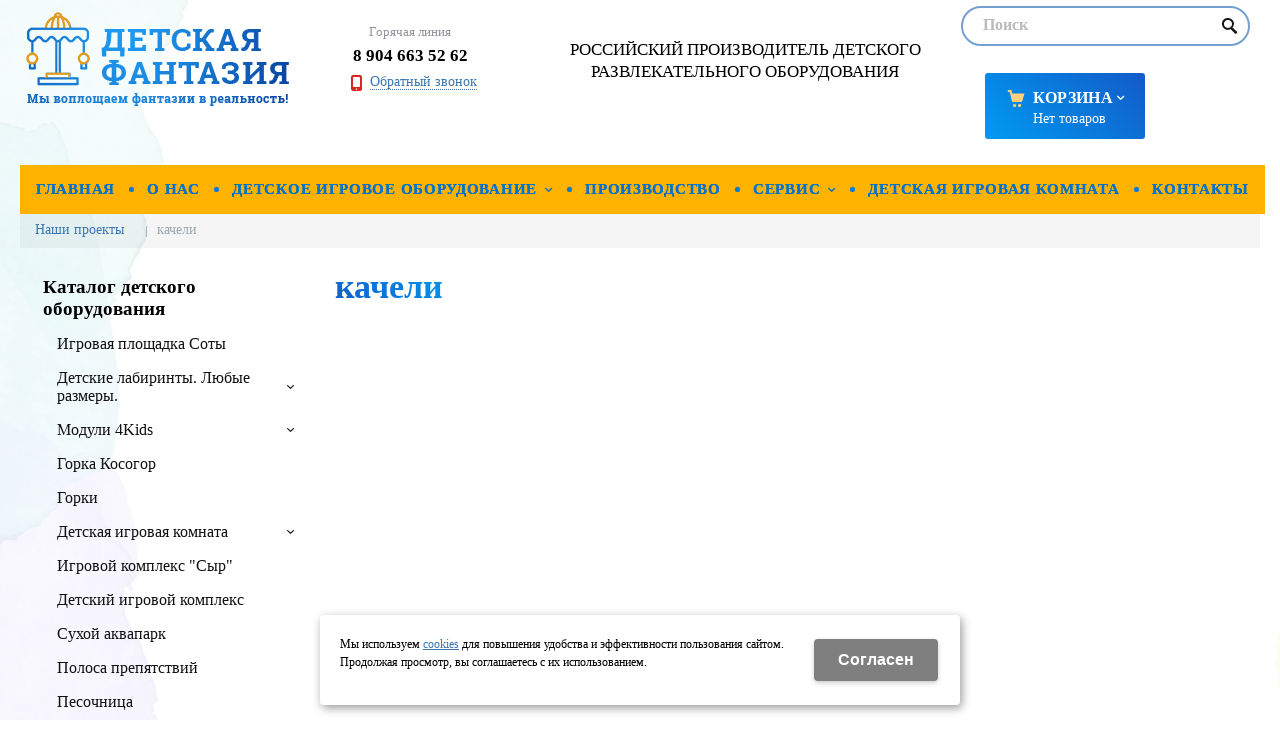

--- FILE ---
content_type: text/html; charset=utf-8
request_url: https://kidfan.ru/-oborudovanie/kacheli/
body_size: 12037
content:
<!-- ok cachItemParam --><!-- ok cachItemParam --><!-- ok cachItemParam --><!-- ok cachItemParam --><!-- ok cachItemParam --><!-- ok cachItemParam --><!DOCTYPE html>
<html lang="ru" prefix="og: http://ogp.me/ns#" class=''>

	<head>
		<meta charset="utf-8">
		<title>качели / Наши проекты / Детская фантазия Набережные Челны</title>
		
		
		
		<meta name="robots" content="index, follow" />
		<meta name="yandex" content="index,follow" />
		<meta name="googlebot" content="index,follow" />

		<meta name="description" content="" />
		<meta name="keywords" content="" />

		<meta property="og:locale" content="ru_RU">
		<meta property='og:type' content='website'>
		<meta property='og:url' content='https://kidfan.ru/-oborudovanie/kacheli/'>
		
		<meta property='og:title' content='качели'>
	
	<meta property='og:image' content='https://kidfan.ru/a/detfan/files/93046/91559/logo4.png'>
	<meta property='og:image:secure_url' content='https://kidfan.ru/a/detfan/files/93046/91559/logo4.png'>
		<meta name='viewport' content='width=device-width,initial-scale=1.0,maximum-scale=1.0,user-scalable=0'>		<link rel='icon' href='/favicon.ico' type='image/x-icon'>
		<link rel='shortcut icon' href='/favicon.ico' type='image/x-icon'>

				
		<script src="/js/jquery-2.1.4.min.js"></script>
		<script src="//cdn.jsdelivr.net/jquery.goodshare.js/3.2.5/goodshare.min.js" async></script>

		<meta name="yandex-verification" content="10651d380a4ed0e3" />
<meta name="yandex-verification" content="08002ca0e737fe85" />
<meta name="google-site-verification" content="Md7Jz3CZPApQYQZD2UAt40JATPjW2hqAk5J4QAlkGr8" />

<style>
@import "http://fonts.fontstorage.com/import/robotoslab.css";
@import "http://fonts.fontstorage.com/import/ptsans.css";
</style>

<script>
$(document).ready(function () {
  tel = $('.contactblock .i_tel').text();
  $('.contactblock .i_tel').text('');
  $('.contactblock .i_tel').append(`<a href="tel:${tel}">${tel}</a>`);
  tel = $('.contact_item .i_tel').text();
  $('.contact_item .i_tel').text('');
  $('.contact_item .i_tel').append(`<a href="tel:${tel}">${tel}</a>`);
})
</script>

<script src="//code-ya.jivosite.com/widget/g9UgSURYh5" async></script>


<script>
$(document).ready(function() {
  $('span.zadat_voprospr').click(function() {
    setTimeout(function() {
      $('form[data-metr="mail191"]').find('input[name="customf[item][value]"]').val($('h1').text());
    }, 2000);
  })
})
</script>
		
		
		
		<link href='/css/bannerslider.css' rel='Stylesheet' type='text/css'>		<LINK href='/css/grid1000.css' rel='Stylesheet' type='text/css'>
		<LINK href='/css/grid1200.css' media='screen and (min-width:1280px)' rel='Stylesheet' type='text/css'>		<link rel="stylesheet" href="/css/style.css?v=1755000511">
		<LINK href='/a/detfan/bc_custom.css?v=1695817361' rel='Stylesheet' type='text/css'>
		<LINK href='/css/mobile.css' media="screen and (max-width:780px)" rel='Stylesheet' type='text/css'>
		

		<meta name='theme-color' content='#58657e'><meta name='msapplication-TileColor' content='#58657e'>
			</head>

	

	<body   data-metrikaid='57038152' class='shema5  subdiv--oborudovanie subdiv-kacheli sitew1200  notauth  innerpage  st516 page102440 class2001 level2  pagelist nocity 2001'>

		<!--noindex-->
		<section id='mobpanel' class='mobyes mainmenubg'>
			<div class='panelwrap'>
				<a href='' title='Меню' id='mobmenu' class='butt mobaction noborder'><span></span></a>

				<div class='panelr '>
					<a href='' title='Поиск по каталогу' id='mobsearch' class='butt mobaction noborder'><span class='icons i_search'></span></a>					<a href='/cart/' title='Корзина' id='mobcart' class='butt mobaction noborder'><span class='icons i_cart1'></span></a>
				</div>
			</div>
			<div class='panelsearch mainmenubg none'>
				<form class="searchform" action="/search/" method="get">
					<input value="" type="text" name="find" placeholder="поиск по каталогу">
					<span class="btn-strt"><input type="submit" class="submit" value="Поиск"></span>
				</form>
			</div>
		</section>

		<section class='menu mainmenubg mobyes'></section>
		<!--/noindex-->
		<div id='site'>
			<div class='topfix'></div>
						<div id='main'>

				<div class='zone12'>

					
					<header id='header' data-zone='12' class='zone header_top container_12 cb'>
						<div class='yesmob topplashmob'></div>
						<section class='blocks  grid_3  start class2047 notitle h100 blk_nomarg_head blk_nomarg_cont blk_nomarg_cont_lr_b blk_nomarg_cont_lr_h block18107' data-prior='1' data-blockid='18107' id='block18107' data-width='3' data-sub='93010' data-cc='91525' ><article class='cb blk_body'><div class='blk_body_wrap'><div class=basictext>    <meta property='og:image' content='https://kidfan.ru/a/detfan/files/93046/91559/logo4.png' />    <div class="obj  obj531">
                <a  rel="nofollow" href='/' id='logo'><img src='/a/detfan/files/93046/91559/logo4.png' alt='Детская фантазия' /></a>
                    </div>
    
    
</div></div></article></section><!-- not cache 18107 --><section class='blocks  grid_2  notitle h100 msg5 blk_nomarg_head blk_nomarg_cont blk_nomarg_cont_lr_b blk_nomarg_cont_lr_h block18111' data-prior='2' data-blockid='18111' id='block18111' data-width='2' data-sub='93010' data-cc='91525' ><article class='cb blk_body'><div class='blk_body_wrap'><div class='cb tel_links obj'>

		<div class='tel_lnk_text'>Горячая линия</div>

		
			<div class='tel_lnk_phone'>
				<div class='tel_lp_item '><a href='tel:89046635262' id='link-tel-1' data-metr='headphone'> 8 904 663 52 62</a>
			</div>

			

		</div>

		
		<div class='tel_lnk_btn'>

			

			
				<div class='regper_link iconsCol icons i_call'>
					<a href='#nk-callme' id='link-callme' data-type='pop' data-metr='calltoplink' data-okno='callme' data-loads='/callme/?isNaked=1'>Обратный звонок</a>
				</div>
			

			

			

			
		</div>
		

	</div></div></article></section><!-- not cache 18111 --><section class='blocks  grid_4  end notitle h100 blk_nomarg_head blk_nomarg_cont blk_nomarg_cont_lr_b blk_nomarg_cont_lr_h block18108' data-prior='4' data-blockid='18108' id='block18108' data-width='4' data-sub='93010' data-cc='91525' ><article class='cb blk_body'><div class='blk_body_wrap'><div class='blockText basictext'><p style="text-align: center;"><span style="color:#000000;"><span style="font-size:17px;">РОССИЙСКИЙ ПРОИЗВОДИТЕЛЬ ДЕТСКОГО<br />
РАЗВЛЕКАТЕЛЬНОГО&nbsp;ОБОРУДОВАНИЯ</span></span></p></div></div></article></section><!-- not cache 18108 --><section class='blocks  grid_3  nomob class2001 nc2019 notitle blk_nomarg_cont_lr_b blk_nomarg_cont_lr_h block18998' data-prior='35' data-blockid='18998' id='block18998' data-width='3' data-sub='93010' data-cc='91525' ><article class='cb blk_body'><div class='blk_body_wrap'><div class="header_search test2">
  <form class='searchform ' action='/search/' method='get' >
  <input class='inp' value='' type=text name=find placeholder='Поиск'>
  <span class="btn-strt"><input type=submit class=submit  value='Поиск'></span>
  
    </form>
</div></div></article></section><!-- not cache 18998 --><section class='blocks  smallcart smallcart_type2 grid_2  end class2005 nc2006 notitle h100 blk_nomarg_head blk_nomarg_cont blk_nomarg_cont_lr_b blk_nomarg_cont_lr_h block18110' data-prior='37' data-blockid='18110' id='block18110' data-width='2' data-sub='93010' data-cc='91525' ><article class='cb blk_body'><div class='blk_body_wrap'><div class='basket_mini'>
			<div class='basket_mini_rel'>
                <div class='basket_mini_open '>
					<a href='/cart/' class='none minicartCount1'><span>0</span></a>
				    <a href='' class='basket_mini_a'>
						<span class='icons iconsCol i_cart1 basket_m_button'>Корзина</span>
						<span class='none minicartCount2'><span>0</span>
					</a>
				    <span class='basket_m_price'>Нет товаров</span>
                </div>
				<div class='basket_m_spisok' style='white-space:nowrap;'><div class='basket_m_spisok2'>
					Вы можете положить сюда<br>товары из <a href='/catalog/'>каталога</a>
				</div></div>
			</div>
		</div>
</div></article></section><!-- not cache 18110 -->					</header>
				</div>

				<div data-zone='7' class='zone zone7' id='zone7'><div class='container_12 cb'><section class='blocks  grid_100  mainmenu submenutype1 mainmenu start end notitle nomarg1 blk_nomarg_head blk_nomarg_cont blk_nomarg_cont_lr_b blk_nomarg_cont_lr_h block18114' data-prior='8' data-blockid='18114' id='block18114' data-width='100' data-sub='93010' data-cc='91525' ><article class='cb blk_body'><div class='blk_body_wrap'><nav class='header_bot elwidth100 menu-img-no'><ul class='header_menu'>
	
	<li class='sub93009 '>
	<a data-o='0' href='/'><span class='mn_sp_1'><span class='menu_img_top'></span><span>Главная</span></span></a>
	</li>
	
	<li class='sub93073 '>
	<a data-o='0' href='/o-nas/'><span class='mn_sp_1'><span class='menu_img_top'></span><span>О нас</span></span></a>
	</li>
	
	<li class='sub93035 menu-drop'><ul class='h_menu_sec'><li class='sub138888'><a data-o='0' href='/catalog/igrovaya-plocshadka-soty/'><span class='mn_sp_2'><span>Игровая площадка Соты</span></span></a></li> <li class='sub93050'><a data-o='0' href='/catalog/detskie-labirinty/'><span class='mn_sp_2'><span>Детские лабиринты. Любые размеры.</span></span></a></li> <li class='sub93052'><a data-o='0' href='/catalog/moduli-4Kids/'><span class='mn_sp_2'><span>Модули 4Kids</span></span></a></li> <li class='sub149520'><a data-o='0' href='/catalog/gorka-kosogor/'><span class='mn_sp_2'><span>Горка Косогор</span></span></a></li> <li class='sub145471'><a data-o='0' href='/catalog/gorki/'><span class='mn_sp_2'><span>Горки</span></span></a></li> <li class='sub97692'><a data-o='0' href='/catalog/detskaya-igrovaya-komnata/'><span class='mn_sp_2'><span>Детская игровая комната</span></span></a></li> <li class='sub142910'><a data-o='0' href='/catalog/igrovoj-kompleks-syr/'><span class='mn_sp_2'><span>Игровой комплекс &quotСыр&quot</span></span></a></li> <li class='sub139123'><a data-o='0' href='/catalog/detskij-igrovoj-kompleks/'><span class='mn_sp_2'><span>Детский игровой комплекс</span></span></a></li> <li class='sub108657'><a data-o='0' href='/catalog/suhoy-akvapark/'><span class='mn_sp_2'><span>Сухой аквапарк </span></span></a></li> <li class='sub101607'><a data-o='0' href='/catalog/polosa-prepyatstvij/'><span class='mn_sp_2'><span>Полоса препятствий</span></span></a></li> <li class='sub140962'><a data-o='0' href='/catalog/pesochnica/'><span class='mn_sp_2'><span>Песочница</span></span></a></li> <li class='sub141400'><a data-o='0' href='/catalog/tarzanka/'><span class='mn_sp_2'><span>Тарзанка</span></span></a></li> <li class='sub141399'><a data-o='0' href='/catalog/tyubing/'><span class='mn_sp_2'><span>Тюбинг</span></span></a></li> <li class='sub123437'><a data-o='0' href='/catalog/derevyannye-igrovye-kompleksy/'><span class='mn_sp_2'><span>Деревянные игровые комплексы</span></span></a></li> <li class='sub93085'><a data-o='0' href='/catalog/gorka-vulkan/'><span class='mn_sp_2'><span>Горка Вулкан </span></span></a></li> <li class='sub111462'><a data-o='0' href='/catalog/myagkij-pol/'><span class='mn_sp_2'><span>Мягкий пол  </span></span></a></li> <li class='sub93086'><a data-o='0' href='/catalog/maty/'><span class='mn_sp_2'><span>Маты </span></span></a></li> <li class='sub93057'><a data-o='0' href='/catalog/batuty/'><span class='mn_sp_2'><span>Батуты</span></span></a></li> <li class='sub93081'><a data-o='0' href='/catalog/porolonovaya-yama/'><span class='mn_sp_2'><span>Поролоновая яма</span></span></a></li> <li class='sub98401'><a data-o='0' href='/catalog/detskoe-oborudovanie/'><span class='mn_sp_2'><span>Детское оборудование</span></span></a></li> <li class='sub98410'><a data-o='0' href='/catalog/mebel-dlya-igrovoj/'><span class='mn_sp_2'><span>Мебель для игровых зон</span></span></a></li> <li class='sub111547'><a data-o='0' href='/catalog/mebel-dlya-detskih-kafe/'><span class='mn_sp_2'><span>Мебель для детских кафе</span></span></a></li> <li class='sub141028'><a data-o='0' href='/catalog/pod-klyuch/'><span class='mn_sp_2'><span>Под ключ</span></span></a></li> <li class='sub142941'><a data-o='0' href='/catalog/stil-eko/'><span class='mn_sp_2'><span>Стиль эко</span></span></a></li> <li class='sub142943'><a data-o='0' href='/catalog/pautinka/'><span class='mn_sp_2'><span>Паутинка</span></span></a></li> <li class='sub144161'><a data-o='0' href='/catalog/nindzya-park/'><span class='mn_sp_2'><span>Ниндзя парк</span></span></a></li> <li class='sub151354'><a data-o='0' href='/catalog/kacheli-interaktivnye/'><span class='mn_sp_2'><span>Качели интерактивные</span></span></a></li> </ul>
	<a data-o='0' href='/catalog/'><span class='mn_sp_1'><span class='menu_img_top'></span><span>Детское игровое оборудование</span></span></a>
	</li>
	
	<li class='sub93074 '>
	<a data-o='0' href='/proizvodstvo/'><span class='mn_sp_1'><span class='menu_img_top'></span><span>Производство</span></span></a>
	</li>
	
	<li class='sub93075 menu-drop'><ul class='h_menu_sec'><li class='sub111365'><a data-o='0' href='/servis/podarki/'><span class='mn_sp_2'><span>Подарки</span></span></a></li> <li class='sub96610'><a data-o='0' href='/servis/oformit-zakaz/'><span class='mn_sp_2'><span>Оформить заказ</span></span></a></li> <li class='sub96612'><a data-o='0' href='/servis/dostavka/'><span class='mn_sp_2'><span>Доставка</span></span></a></li> <li class='sub96613'><a data-o='0' href='/servis/garantiya/'><span class='mn_sp_2'><span>Гарантия</span></span></a></li> <li class='sub96614'><a data-o='0' href='/servis/dileram/'><span class='mn_sp_2'><span>Дилерам</span></span></a></li> </ul>
	<a data-o='0' href='/servis/'><span class='mn_sp_1'><span class='menu_img_top'></span><span>Сервис</span></span></a>
	</li>
	
	<li class='sub134268 '>
	<a data-o='0' href='/detskaya-igrovaya-komnata/'><span class='mn_sp_1'><span class='menu_img_top'></span><span>Детская игровая комната</span></span></a>
	</li>
	
	<li class='sub93027 '>
	<a data-o='0' href='/contacts/'><span class='mn_sp_1'><span class='menu_img_top'></span><span>Контакты</span></span></a>
	</li></ul></nav></div></article></section><!-- not cache 18114 --></div></div>				
				<section id='center'>
					<div class='centerwrap container_12'>


													<section class='line_info cb grid_12 start end nomob'>
																	<ul class='xleb' itemscope itemtype="http://schema.org/BreadcrumbList">
										<li class='xleb-item --/-oborudovanie/--'>
		<span itemscope='' itemprop='itemListElement' itemtype='http://schema.org/ListItem'>
			<span itemprop='name'>
				<a href='https://kidfan.ru/-oborudovanie/' itemprop = 'item'>Наши проекты<span class='xleb-close'></span></a>
			</span>
			<meta itemprop='position' content='1'>
		</span>
	</li><li class='xleb-item'>
		<span itemscope='' itemprop='itemListElement' itemtype='http://schema.org/ListItem'>
			<span><span itemprop='name'>качели</span></span>
			<link itemprop='item' href='https://kidfan.ru/-oborudovanie/kacheli/'>
			<meta itemprop='position' content='2'>
		</span>
	</li>									</ul>
																							</section>
						
						

						
						
													<section id='sidebar' data-zone='1' class='zone zone1 grid_3 start'>
																								<section class='blocks  grid_3  submenublock submenutype20 nomob start end blk_nomarg_head blk_nomarg_cont blk_nomarg_cont_lr_b blk_nomarg_cont_lr_h block18121' data-prior='12' data-blockid='18121' id='block18121' data-width='3' data-sub='93010' data-cc='91525' ><div class='blk_head'>							<div class='h2'><a href='/catalog/'>Каталог детского оборудования</a></div>							</div><article class='cb blk_body'><div class='blk_body_wrap'><ul class='menu-img-no menu-dashed-no menu-decoration menu_catalog'>
	
	<li class=' sub138888 '>
								<a data-o='0' href='/catalog/igrovaya-plocshadka-soty/'>
									<span class='menu_img'></span>
									<span class='menu_title'><span class='menu-tit'>Игровая площадка Соты</span><span class='menu-sub'></span></span>
									<span class='menu_arrow'></span>
								</a> </li> 
	
	<li class='menu_open sub93050 '>
								<a data-o='0' href='/catalog/detskie-labirinty/'>
									<span class='menu_img'></span>
									<span class='menu_title'><span class='menu-tit'>Детские лабиринты. Любые размеры.</span><span class='menu-sub'></span></span>
									<span class='menu_arrow'></span>
								</a><ul class='left_m_sec'>
	
	<li class='sub97676  '>
		<a data-o='0' href='/catalog/detskie-labirinty/detskie-labirinty-do-10-m2/'>
			<span class='menu_plus'></span>
			<span class='menu_title_sec'>Детские лабиринты до 10 м2<span class='menu-sub'></span></span>
		</a></li> 
	
	<li class='sub97677  '>
		<a data-o='0' href='/catalog/detskie-labirinty/detskie-labirinty-ot-10-do-20-m2/'>
			<span class='menu_plus'></span>
			<span class='menu_title_sec'>Детские лабиринты от 10 до 20 м2<span class='menu-sub'></span></span>
		</a></li> 
	
	<li class='sub97678  '>
		<a data-o='0' href='/catalog/detskie-labirinty/detskie-labirinty-bolee-20-m2/'>
			<span class='menu_plus'></span>
			<span class='menu_title_sec'>Детские лабиринты более 20 м2<span class='menu-sub'></span></span>
		</a></li> 
	
	<li class='sub98393  '>
		<a data-o='0' href='/catalog/detskie-labirinty/ulichnye-labirinty/'>
			<span class='menu_plus'></span>
			<span class='menu_title_sec'>Уличные лабиринты<span class='menu-sub'></span></span>
		</a></li> 
	
	<li class='sub98392 menu_open '>
		<a data-o='0' href='/catalog/detskie-labirinty/komplektuyucshie-k-labirintam/'>
			<span class='menu_plus'></span>
			<span class='menu_title_sec'>Комплектующие к лабиринтам<span class='menu-sub'></span></span>
		</a><ul class='left_m_th'><li class='sub145499'><a data-o='0' href='/catalog/detskie-labirinty/komplektuyucshie-k-labirintam/rukava/'>Купить виниловые рукава для лабиринта <span class='menu-sub'></span></a></li> <li class='sub107445'><a data-o='0' href='/catalog/detskie-labirinty/komplektuyucshie-k-labirintam/vhody/'>Входы, арки<span class='menu-sub'></span></a></li> <li class='sub107446'><a data-o='0' href='/catalog/detskie-labirinty/komplektuyucshie-k-labirintam/podvesy/'>Подвесы<span class='menu-sub'></span></a></li> <li class='sub107447'><a data-o='0' href='/catalog/detskie-labirinty/komplektuyucshie-k-labirintam/prepyatstviya/'>Препятствия напольные<span class='menu-sub'></span></a></li> <li class='sub107448'><a data-o='0' href='/catalog/detskie-labirinty/komplektuyucshie-k-labirintam/prepyatstviya-vertikalnye/'>Препятствия вертикальные<span class='menu-sub'></span></a></li> <li class='sub107449'><a data-o='0' href='/catalog/detskie-labirinty/komplektuyucshie-k-labirintam/poly/'>Полы<span class='menu-sub'></span></a></li> <li class='sub107450'><a data-o='0' href='/catalog/detskie-labirinty/komplektuyucshie-k-labirintam/podemy/'>Подъемы<span class='menu-sub'></span></a></li> <li class='sub107451'><a data-o='0' href='/catalog/detskie-labirinty/komplektuyucshie-k-labirintam/sportivnye-detali/'>Спортивные детали<span class='menu-sub'></span></a></li> <li class='sub107452'><a data-o='0' href='/catalog/detskie-labirinty/komplektuyucshie-k-labirintam/prepyatstviya-na-potolok/'>Препятствия на потолок<span class='menu-sub'></span></a></li> <li class='sub107453'><a data-o='0' href='/catalog/detskie-labirinty/komplektuyucshie-k-labirintam/elementy-suhogo-bassejna/'>Элементы для сухого бассейна<span class='menu-sub'></span></a></li> <li class='sub107454'><a data-o='0' href='/catalog/detskie-labirinty/komplektuyucshie-k-labirintam/elementy-porolonovoj-yamy/'>Элементы для поролоновой ямы<span class='menu-sub'></span></a></li> <li class='sub107455'><a data-o='0' href='/catalog/detskie-labirinty/komplektuyucshie-k-labirintam/elementy-dlya-batuta/'>Элементы для батута<span class='menu-sub'></span></a></li> <li class='sub107459'><a data-o='0' href='/catalog/detskie-labirinty/komplektuyucshie-k-labirintam/igrovye-detali/'>Мозаика<span class='menu-sub'></span></a></li> <li class='sub107460'><a data-o='0' href='/catalog/detskie-labirinty/komplektuyucshie-k-labirintam/dekorativnoe-oformlenie/'>Декоративное оформление<span class='menu-sub'></span></a></li> <li class='sub107462'><a data-o='0' href='/catalog/detskie-labirinty/komplektuyucshie-k-labirintam/odezhda-dlya-labirinta/'>&quotОдежда&quot для лабиринта<span class='menu-sub'></span></a></li> <li class='sub107465'><a data-o='0' href='/catalog/detskie-labirinty/komplektuyucshie-k-labirintam/gorki/'>Горки<span class='menu-sub'></span></a></li> </ul></li> </ul> </li> 
	
	<li class='menu_open sub93052 '>
								<a data-o='0' href='/catalog/moduli-4Kids/'>
									<span class='menu_img'></span>
									<span class='menu_title'><span class='menu-tit'>Модули 4Kids</span><span class='menu-sub'></span></span>
									<span class='menu_arrow'></span>
								</a><ul class='left_m_sec'>
	
	<li class='sub98394  '>
		<a data-o='0' href='/catalog/moduli-4Kids/karuseli/'>
			<span class='menu_plus'></span>
			<span class='menu_title_sec'>Карусели подвесные<span class='menu-sub'></span></span>
		</a></li> 
	
	<li class='sub98925  '>
		<a data-o='0' href='/catalog/moduli-4Kids/malye-karuseli/'>
			<span class='menu_plus'></span>
			<span class='menu_title_sec'>Малые карусели<span class='menu-sub'></span></span>
		</a></li> 
	
	<li class='sub107496  '>
		<a data-o='0' href='/catalog/moduli-4Kids/karuseli-pod-kupolom/'>
			<span class='menu_plus'></span>
			<span class='menu_title_sec'>Карусели под куполом<span class='menu-sub'></span></span>
		</a></li> 
	
	<li class='sub107900  '>
		<a data-o='0' href='/catalog/moduli-4Kids/karuseli-bashni/'>
			<span class='menu_plus'></span>
			<span class='menu_title_sec'>Карусели-башни<span class='menu-sub'></span></span>
		</a></li> 
	
	<li class='sub98398  '>
		<a data-o='0' href='/catalog/moduli-4Kids/kacheli/'>
			<span class='menu_plus'></span>
			<span class='menu_title_sec'>Качели<span class='menu-sub'></span></span>
		</a></li> 
	
	<li class='sub128586  '>
		<a data-o='0' href='/catalog/moduli-4Kids/chashi/'>
			<span class='menu_plus'></span>
			<span class='menu_title_sec'>Чаши<span class='menu-sub'></span></span>
		</a></li> 
	
	<li class='sub98396  '>
		<a data-o='0' href='/catalog/moduli-4Kids/baraban-koleso/'>
			<span class='menu_plus'></span>
			<span class='menu_title_sec'>Барабан-колесо<span class='menu-sub'></span></span>
		</a></li> 
	
	<li class='sub98395  '>
		<a data-o='0' href='/catalog/moduli-4Kids/vodyanye-batuty/'>
			<span class='menu_plus'></span>
			<span class='menu_title_sec'>Водяные батуты<span class='menu-sub'></span></span>
		</a></li> 
	
	<li class='sub98397  '>
		<a data-o='0' href='/catalog/moduli-4Kids/gorki/'>
			<span class='menu_plus'></span>
			<span class='menu_title_sec'>Горки <span class='menu-sub'></span></span>
		</a></li> 
	
	<li class='sub98400  '>
		<a data-o='0' href='/catalog/moduli-4Kids/komplektuyucshie-k-modulyam-4KIDS/'>
			<span class='menu_plus'></span>
			<span class='menu_title_sec'>Комплектующие к модулям 4KIDS<span class='menu-sub'></span></span>
		</a></li> 
	
	<li class='sub135403  '>
		<a data-o='0' href='/catalog/moduli-4Kids/4kids-zamok-vozdushnyj/'>
			<span class='menu_plus'></span>
			<span class='menu_title_sec'>Комната с шарами<span class='menu-sub'></span></span>
		</a></li> 
	
	<li class='sub142704  '>
		<a data-o='0' href='/catalog/moduli-4Kids/lazy/'>
			<span class='menu_plus'></span>
			<span class='menu_title_sec'>Лазы<span class='menu-sub'></span></span>
		</a></li> </ul> </li> 
	
	<li class=' sub149520 '>
								<a data-o='0' href='/catalog/gorka-kosogor/'>
									<span class='menu_img'><img src='/a/detfan/files/149520/subimg149520.gif' alt=''></span>
									<span class='menu_title'><span class='menu-tit'>Горка Косогор</span><span class='menu-sub'></span></span>
									<span class='menu_arrow'></span>
								</a> </li> 
	
	<li class=' sub145471 '>
								<a data-o='0' href='/catalog/gorki/'>
									<span class='menu_img'></span>
									<span class='menu_title'><span class='menu-tit'>Горки</span><span class='menu-sub'></span></span>
									<span class='menu_arrow'></span>
								</a> </li> 
	
	<li class='menu_open sub97692 '>
								<a data-o='0' href='/catalog/detskaya-igrovaya-komnata/'>
									<span class='menu_img'></span>
									<span class='menu_title'><span class='menu-tit'>Детская игровая комната</span><span class='menu-sub'></span></span>
									<span class='menu_arrow'></span>
								</a><ul class='left_m_sec'>
	
	<li class='sub109030  '>
		<a data-o='0' href='/catalog/detskaya-igrovaya-komnata/plocshad-3-10-m2/'>
			<span class='menu_plus'></span>
			<span class='menu_title_sec'>Площадь 3-10 м2 <span class='menu-sub'></span></span>
		</a></li> 
	
	<li class='sub109170  '>
		<a data-o='0' href='/catalog/detskaya-igrovaya-komnata/plocshad-10-20-m2/'>
			<span class='menu_plus'></span>
			<span class='menu_title_sec'>Площадь 10-20 м2<span class='menu-sub'></span></span>
		</a></li> 
	
	<li class='sub109173  '>
		<a data-o='0' href='/catalog/detskaya-igrovaya-komnata/plocshad-20-30-m2/'>
			<span class='menu_plus'></span>
			<span class='menu_title_sec'>Площадь 20-30 м2<span class='menu-sub'></span></span>
		</a></li> 
	
	<li class='sub109175  '>
		<a data-o='0' href='/catalog/detskaya-igrovaya-komnata/plocshad-30-40-m2/'>
			<span class='menu_plus'></span>
			<span class='menu_title_sec'>Площадь 30-40 м2<span class='menu-sub'></span></span>
		</a></li> 
	
	<li class='sub109176  '>
		<a data-o='0' href='/catalog/detskaya-igrovaya-komnata/plocshad-40-60-m2/'>
			<span class='menu_plus'></span>
			<span class='menu_title_sec'>Площадь 40-60 м2<span class='menu-sub'></span></span>
		</a></li> 
	
	<li class='sub109177  '>
		<a data-o='0' href='/catalog/detskaya-igrovaya-komnata/plocshad-60-80-m2/'>
			<span class='menu_plus'></span>
			<span class='menu_title_sec'>Площадь 60-80 м2<span class='menu-sub'></span></span>
		</a></li> 
	
	<li class='sub109178  '>
		<a data-o='0' href='/catalog/detskaya-igrovaya-komnata/plocshad-80-100-m2/'>
			<span class='menu_plus'></span>
			<span class='menu_title_sec'>Площадь 80-100 м2<span class='menu-sub'></span></span>
		</a></li> 
	
	<li class='sub109179  '>
		<a data-o='0' href='/catalog/detskaya-igrovaya-komnata/plocshad-100-130-m2/'>
			<span class='menu_plus'></span>
			<span class='menu_title_sec'>Площадь 100-130 м2<span class='menu-sub'></span></span>
		</a></li> 
	
	<li class='sub109180  '>
		<a data-o='0' href='/catalog/detskaya-igrovaya-komnata/plocshad-130-150-m2/'>
			<span class='menu_plus'></span>
			<span class='menu_title_sec'>Площадь 130-150 м2<span class='menu-sub'></span></span>
		</a></li> 
	
	<li class='sub109181  '>
		<a data-o='0' href='/catalog/detskaya-igrovaya-komnata/plocshad-150-200-m2/'>
			<span class='menu_plus'></span>
			<span class='menu_title_sec'>Площадь 150-200 м2<span class='menu-sub'></span></span>
		</a></li> 
	
	<li class='sub109182  '>
		<a data-o='0' href='/catalog/detskaya-igrovaya-komnata/plocshad-200-250-m2/'>
			<span class='menu_plus'></span>
			<span class='menu_title_sec'>Площадь 200-250 м2<span class='menu-sub'></span></span>
		</a></li> 
	
	<li class='sub109183  '>
		<a data-o='0' href='/catalog/detskaya-igrovaya-komnata/plocshad-250-350-m2/'>
			<span class='menu_plus'></span>
			<span class='menu_title_sec'>Площадь 250-350 м2<span class='menu-sub'></span></span>
		</a></li> 
	
	<li class='sub109184  '>
		<a data-o='0' href='/catalog/detskaya-igrovaya-komnata/plocshad-350-450-m2/'>
			<span class='menu_plus'></span>
			<span class='menu_title_sec'>Площадь 350-450 м2<span class='menu-sub'></span></span>
		</a></li> 
	
	<li class='sub109185  '>
		<a data-o='0' href='/catalog/detskaya-igrovaya-komnata/plocshad-450-600-m2/'>
			<span class='menu_plus'></span>
			<span class='menu_title_sec'>Площадь 450-600 м2<span class='menu-sub'></span></span>
		</a></li> 
	
	<li class='sub109186  '>
		<a data-o='0' href='/catalog/detskaya-igrovaya-komnata/plocshad-600-850/'>
			<span class='menu_plus'></span>
			<span class='menu_title_sec'>Площадь 600-850<span class='menu-sub'></span></span>
		</a></li> 
	
	<li class='sub109187  '>
		<a data-o='0' href='/catalog/detskaya-igrovaya-komnata/plocshad-850-1000-m2/'>
			<span class='menu_plus'></span>
			<span class='menu_title_sec'>Площадь 850-1000 м2<span class='menu-sub'></span></span>
		</a></li> 
	
	<li class='sub109158  '>
		<a data-o='0' href='/catalog/detskaya-igrovaya-komnata/myagkie-komnaty/'>
			<span class='menu_plus'></span>
			<span class='menu_title_sec'>Мягкие комнаты<span class='menu-sub'></span></span>
		</a></li> </ul> </li> 
	
	<li class=' sub142910 '>
								<a data-o='0' href='/catalog/igrovoj-kompleks-syr/'>
									<span class='menu_img'></span>
									<span class='menu_title'><span class='menu-tit'>Игровой комплекс &quotСыр&quot</span><span class='menu-sub'></span></span>
									<span class='menu_arrow'></span>
								</a> </li> 
	
	<li class=' sub139123 '>
								<a data-o='0' href='/catalog/detskij-igrovoj-kompleks/'>
									<span class='menu_img'></span>
									<span class='menu_title'><span class='menu-tit'>Детский игровой комплекс</span><span class='menu-sub'></span></span>
									<span class='menu_arrow'></span>
								</a> </li> 
	
	<li class=' sub108657 '>
								<a data-o='0' href='/catalog/suhoy-akvapark/'>
									<span class='menu_img'></span>
									<span class='menu_title'><span class='menu-tit'>Сухой аквапарк </span><span class='menu-sub'></span></span>
									<span class='menu_arrow'></span>
								</a> </li> 
	
	<li class=' sub101607 '>
								<a data-o='0' href='/catalog/polosa-prepyatstvij/'>
									<span class='menu_img'></span>
									<span class='menu_title'><span class='menu-tit'>Полоса препятствий</span><span class='menu-sub'></span></span>
									<span class='menu_arrow'></span>
								</a> </li> 
	
	<li class=' sub140962 '>
								<a data-o='0' href='/catalog/pesochnica/'>
									<span class='menu_img'></span>
									<span class='menu_title'><span class='menu-tit'>Песочница</span><span class='menu-sub'></span></span>
									<span class='menu_arrow'></span>
								</a> </li> 
	
	<li class=' sub141400 '>
								<a data-o='0' href='/catalog/tarzanka/'>
									<span class='menu_img'></span>
									<span class='menu_title'><span class='menu-tit'>Тарзанка</span><span class='menu-sub'></span></span>
									<span class='menu_arrow'></span>
								</a> </li> 
	
	<li class=' sub141399 '>
								<a data-o='0' href='/catalog/tyubing/'>
									<span class='menu_img'></span>
									<span class='menu_title'><span class='menu-tit'>Тюбинг</span><span class='menu-sub'></span></span>
									<span class='menu_arrow'></span>
								</a> </li> 
	
	<li class=' sub123437 '>
								<a data-o='0' href='/catalog/derevyannye-igrovye-kompleksy/'>
									<span class='menu_img'></span>
									<span class='menu_title'><span class='menu-tit'>Деревянные игровые комплексы</span><span class='menu-sub'></span></span>
									<span class='menu_arrow'></span>
								</a> </li> 
	
	<li class='menu_open sub93085 '>
								<a data-o='0' href='/catalog/gorka-vulkan/'>
									<span class='menu_img'></span>
									<span class='menu_title'><span class='menu-tit'>Горка Вулкан </span><span class='menu-sub'></span></span>
									<span class='menu_arrow'></span>
								</a><ul class='left_m_sec'>
	
	<li class='sub105801  '>
		<a data-o='0' href='/catalog/gorka-vulkan/vulkan-90-gradusov/'>
			<span class='menu_plus'></span>
			<span class='menu_title_sec'>Вулкан 90°<span class='menu-sub'></span></span>
		</a></li> 
	
	<li class='sub106139  '>
		<a data-o='0' href='/catalog/gorka-vulkan/vulkan-180/'>
			<span class='menu_plus'></span>
			<span class='menu_title_sec'>Вулкан 180°<span class='menu-sub'></span></span>
		</a></li> 
	
	<li class='sub106140  '>
		<a data-o='0' href='/catalog/gorka-vulkan/vulkan-360/'>
			<span class='menu_plus'></span>
			<span class='menu_title_sec'>Вулкан 360°<span class='menu-sub'></span></span>
		</a></li> </ul> </li> 
	
	<li class=' sub111462 '>
								<a data-o='0' href='/catalog/myagkij-pol/'>
									<span class='menu_img'></span>
									<span class='menu_title'><span class='menu-tit'>Мягкий пол  </span><span class='menu-sub'></span></span>
									<span class='menu_arrow'></span>
								</a> </li> 
	
	<li class='menu_open sub93086 '>
								<a data-o='0' href='/catalog/maty/'>
									<span class='menu_img'></span>
									<span class='menu_title'><span class='menu-tit'>Маты </span><span class='menu-sub'></span></span>
									<span class='menu_arrow'></span>
								</a><ul class='left_m_sec'>
	
	<li class='sub120176  '>
		<a data-o='0' href='/catalog/maty/maty-kovriki/'>
			<span class='menu_plus'></span>
			<span class='menu_title_sec'>Маты-коврики<span class='menu-sub'></span></span>
		</a></li> 
	
	<li class='sub108150  '>
		<a data-o='0' href='/catalog/maty/maty-s-applikaciyami/'>
			<span class='menu_plus'></span>
			<span class='menu_title_sec'>Маты с аппликациями <span class='menu-sub'></span></span>
		</a></li> 
	
	<li class='sub109323  '>
		<a data-o='0' href='/catalog/maty/maty-figurnye/'>
			<span class='menu_plus'></span>
			<span class='menu_title_sec'>Маты фигурные<span class='menu-sub'></span></span>
		</a></li> 
	
	<li class='sub109324  '>
		<a data-o='0' href='/catalog/maty/maty-skladnye/'>
			<span class='menu_plus'></span>
			<span class='menu_title_sec'>Маты складные<span class='menu-sub'></span></span>
		</a></li> 
	
	<li class='sub109325  '>
		<a data-o='0' href='/catalog/maty/maty-klassicheskie/'>
			<span class='menu_plus'></span>
			<span class='menu_title_sec'>Маты классические<span class='menu-sub'></span></span>
		</a></li> 
	
	<li class='sub142940  '>
		<a data-o='0' href='/catalog/maty/mat-sportivnyj/'>
			<span class='menu_plus'></span>
			<span class='menu_title_sec'>Мат спортивный<span class='menu-sub'></span></span>
		</a></li> </ul> </li> 
	
	<li class='menu_open sub93057 '>
								<a data-o='0' href='/catalog/batuty/'>
									<span class='menu_img'></span>
									<span class='menu_title'><span class='menu-tit'>Батуты</span><span class='menu-sub'></span></span>
									<span class='menu_arrow'></span>
								</a><ul class='left_m_sec'>
	
	<li class='sub100169  '>
		<a data-o='0' href='/catalog/batuty/batuty-s-1-arenoj/'>
			<span class='menu_plus'></span>
			<span class='menu_title_sec'>Батуты с 1 ареной<span class='menu-sub'></span></span>
		</a></li> 
	
	<li class='sub100301  '>
		<a data-o='0' href='/catalog/batuty/2-areny/'>
			<span class='menu_plus'></span>
			<span class='menu_title_sec'>2 арены<span class='menu-sub'></span></span>
		</a></li> 
	
	<li class='sub100309  '>
		<a data-o='0' href='/catalog/batuty/3-areny/'>
			<span class='menu_plus'></span>
			<span class='menu_title_sec'>3 арены<span class='menu-sub'></span></span>
		</a></li> 
	
	<li class='sub100310  '>
		<a data-o='0' href='/catalog/batuty/4-areny/'>
			<span class='menu_plus'></span>
			<span class='menu_title_sec'>4 арены<span class='menu-sub'></span></span>
		</a></li> 
	
	<li class='sub100311  '>
		<a data-o='0' href='/catalog/batuty/5-areny/'>
			<span class='menu_plus'></span>
			<span class='menu_title_sec'>5 арены<span class='menu-sub'></span></span>
		</a></li> 
	
	<li class='sub100312  '>
		<a data-o='0' href='/catalog/batuty/6-areny/'>
			<span class='menu_plus'></span>
			<span class='menu_title_sec'>6 арены<span class='menu-sub'></span></span>
		</a></li> 
	
	<li class='sub100313  '>
		<a data-o='0' href='/catalog/batuty/7-areny/'>
			<span class='menu_plus'></span>
			<span class='menu_title_sec'>7 арены<span class='menu-sub'></span></span>
		</a></li> 
	
	<li class='sub100314  '>
		<a data-o='0' href='/catalog/batuty/8-areny/'>
			<span class='menu_plus'></span>
			<span class='menu_title_sec'>8 арены<span class='menu-sub'></span></span>
		</a></li> 
	
	<li class='sub100315  '>
		<a data-o='0' href='/catalog/batuty/9-areny/'>
			<span class='menu_plus'></span>
			<span class='menu_title_sec'>9 арены<span class='menu-sub'></span></span>
		</a></li> 
	
	<li class='sub100316  '>
		<a data-o='0' href='/catalog/batuty/10-areny/'>
			<span class='menu_plus'></span>
			<span class='menu_title_sec'>10 арены<span class='menu-sub'></span></span>
		</a></li> 
	
	<li class='sub100168  '>
		<a data-o='0' href='/catalog/batuty/batutnye-parki/'>
			<span class='menu_plus'></span>
			<span class='menu_title_sec'>Батутные парки<span class='menu-sub'></span></span>
		</a></li> 
	
	<li class='sub100473  '>
		<a data-o='0' href='/catalog/batuty/ulichnye-batuty/'>
			<span class='menu_plus'></span>
			<span class='menu_title_sec'>Уличные батуты<span class='menu-sub'></span></span>
		</a></li> 
	
	<li class='sub100317  '>
		<a data-o='0' href='/catalog/batuty/komplektuyucshie-k-batutam/'>
			<span class='menu_plus'></span>
			<span class='menu_title_sec'>Комплектующие к батутам<span class='menu-sub'></span></span>
		</a></li> </ul> </li> 
	
	<li class=' sub93081 '>
								<a data-o='0' href='/catalog/porolonovaya-yama/'>
									<span class='menu_img'></span>
									<span class='menu_title'><span class='menu-tit'>Поролоновая яма</span><span class='menu-sub'></span></span>
									<span class='menu_arrow'></span>
								</a> </li> 
	
	<li class='menu_open sub98401 '>
								<a data-o='0' href='/catalog/detskoe-oborudovanie/'>
									<span class='menu_img'></span>
									<span class='menu_title'><span class='menu-tit'>Детское оборудование</span><span class='menu-sub'></span></span>
									<span class='menu_arrow'></span>
								</a><ul class='left_m_sec'>
	
	<li class='sub111544  '>
		<a data-o='0' href='/catalog/detskoe-oborudovanie/igrovye-moduli/'>
			<span class='menu_plus'></span>
			<span class='menu_title_sec'>Игровые модули<span class='menu-sub'></span></span>
		</a></li> 
	
	<li class='sub98402 menu_open '>
		<a data-o='0' href='/catalog/detskoe-oborudovanie/suhie-bassejny/'>
			<span class='menu_plus'></span>
			<span class='menu_title_sec'>Сухие бассейны <span class='menu-sub'></span></span>
		</a><ul class='left_m_th'><li class='sub107913'><a data-o='0' href='/catalog/detskoe-oborudovanie/suhie-bassejny/kruglye-suhie-bassejny/'>Круглые сухие бассейны<span class='menu-sub'></span></a></li> <li class='sub107914'><a data-o='0' href='/catalog/detskoe-oborudovanie/suhie-bassejny/polukruglye-suhie-bassejny/'>Полукруглые сухие бассейны<span class='menu-sub'></span></a></li> <li class='sub107915'><a data-o='0' href='/catalog/detskoe-oborudovanie/suhie-bassejny/kvadratnye-suhie-bassejny/'>Квадратные сухие бассейны <span class='menu-sub'></span></a></li> <li class='sub107916'><a data-o='0' href='/catalog/detskoe-oborudovanie/suhie-bassejny/uglovye-suhie-bassejny/'>Угловые сухие бассейны<span class='menu-sub'></span></a></li> <li class='sub107917'><a data-o='0' href='/catalog/detskoe-oborudovanie/suhie-bassejny/mnogogrannye-suhie-bassejny/'>Многогранные сухие бассейны<span class='menu-sub'></span></a></li> <li class='sub107919'><a data-o='0' href='/catalog/detskoe-oborudovanie/suhie-bassejny/masshtabnye-suhie-bassejny/'>Большие сухие бассейны<span class='menu-sub'></span></a></li> <li class='sub107918'><a data-o='0' href='/catalog/detskoe-oborudovanie/suhie-bassejny/spuski-podemy-skalodromy-k-suhim-bassejnam/'>Спуски, подъемы, скалодромы к сухим бассейнам<span class='menu-sub'></span></a></li> </ul></li> 
	
	<li class='sub109658  '>
		<a data-o='0' href='/catalog/detskoe-oborudovanie/myagkie-penechki/'>
			<span class='menu_plus'></span>
			<span class='menu_title_sec'>Мягкие пенечки<span class='menu-sub'></span></span>
		</a></li> 
	
	<li class='sub107511  '>
		<a data-o='0' href='/catalog/detskoe-oborudovanie/myagkie-konstruktory/'>
			<span class='menu_plus'></span>
			<span class='menu_title_sec'>Мягкие конструкторы <span class='menu-sub'></span></span>
		</a></li> 
	
	<li class='sub107512  '>
		<a data-o='0' href='/catalog/detskoe-oborudovanie/myagkie-transformery/'>
			<span class='menu_plus'></span>
			<span class='menu_title_sec'>Мягкие трансформеры<span class='menu-sub'></span></span>
		</a></li> 
	
	<li class='sub107513  '>
		<a data-o='0' href='/catalog/detskoe-oborudovanie/sensornye/'>
			<span class='menu_plus'></span>
			<span class='menu_title_sec'>Для сенсорных комнат <span class='menu-sub'></span></span>
		</a></li> 
	
	<li class='sub98403  '>
		<a data-o='0' href='/catalog/detskoe-oborudovanie/myagkie-kachalki/'>
			<span class='menu_plus'></span>
			<span class='menu_title_sec'>Мягкие качалки<span class='menu-sub'></span></span>
		</a></li> 
	
	<li class='sub107514  '>
		<a data-o='0' href='/catalog/detskoe-oborudovanie/igrushki-gabaritnye-myagkie/'>
			<span class='menu_plus'></span>
			<span class='menu_title_sec'>Игрушки габаритные мягкие<span class='menu-sub'></span></span>
		</a></li> 
	
	<li class='sub120175  '>
		<a data-o='0' href='/catalog/detskoe-oborudovanie/trenazhyory-aktivnye-igry/'>
			<span class='menu_plus'></span>
			<span class='menu_title_sec'>Тренажёры &quotАктивные игры&quot<span class='menu-sub'></span></span>
		</a></li> 
	
	<li class='sub120199  '>
		<a data-o='0' href='/catalog/detskoe-oborudovanie/veselye-tonnelt/'>
			<span class='menu_plus'></span>
			<span class='menu_title_sec'>Веселые тоннели <span class='menu-sub'></span></span>
		</a></li> 
	
	<li class='sub120284  '>
		<a data-o='0' href='/catalog/detskoe-oborudovanie/zony-relaksacii/'>
			<span class='menu_plus'></span>
			<span class='menu_title_sec'>Зоны релаксации<span class='menu-sub'></span></span>
		</a></li> 
	
	<li class='sub98406  '>
		<a data-o='0' href='/catalog/detskoe-oborudovanie/gollandskie-nastennye-igrovye-moduli/'>
			<span class='menu_plus'></span>
			<span class='menu_title_sec'>Голландские настенные игровые модули<span class='menu-sub'></span></span>
		</a></li> 
	
	<li class='sub108124  '>
		<a data-o='0' href='/catalog/detskoe-oborudovanie/gollandskie-igrovye-sistemy/'>
			<span class='menu_plus'></span>
			<span class='menu_title_sec'>Голландские игровые системы<span class='menu-sub'></span></span>
		</a></li> </ul> </li> 
	
	<li class=' sub98410 '>
								<a data-o='0' href='/catalog/mebel-dlya-igrovoj/'>
									<span class='menu_img'></span>
									<span class='menu_title'><span class='menu-tit'>Мебель для игровых зон</span><span class='menu-sub'></span></span>
									<span class='menu_arrow'></span>
								</a> </li> 
	
	<li class=' sub111547 '>
								<a data-o='0' href='/catalog/mebel-dlya-detskih-kafe/'>
									<span class='menu_img'></span>
									<span class='menu_title'><span class='menu-tit'>Мебель для детских кафе</span><span class='menu-sub'></span></span>
									<span class='menu_arrow'></span>
								</a> </li> 
	
	<li class=' sub141028 '>
								<a data-o='0' href='/catalog/pod-klyuch/'>
									<span class='menu_img'></span>
									<span class='menu_title'><span class='menu-tit'>Под ключ</span><span class='menu-sub'></span></span>
									<span class='menu_arrow'></span>
								</a> </li> 
	
	<li class=' sub142941 '>
								<a data-o='0' href='/catalog/stil-eko/'>
									<span class='menu_img'></span>
									<span class='menu_title'><span class='menu-tit'>Стиль эко</span><span class='menu-sub'></span></span>
									<span class='menu_arrow'></span>
								</a> </li> 
	
	<li class=' sub142943 '>
								<a data-o='0' href='/catalog/pautinka/'>
									<span class='menu_img'></span>
									<span class='menu_title'><span class='menu-tit'>Паутинка</span><span class='menu-sub'></span></span>
									<span class='menu_arrow'></span>
								</a> </li> 
	
	<li class=' sub144161 '>
								<a data-o='0' href='/catalog/nindzya-park/'>
									<span class='menu_img'></span>
									<span class='menu_title'><span class='menu-tit'>Ниндзя парк</span><span class='menu-sub'></span></span>
									<span class='menu_arrow'></span>
								</a> </li> 
	
	<li class=' sub151354 '>
								<a data-o='0' href='/catalog/kacheli-interaktivnye/'>
									<span class='menu_img'><img src='/a/detfan/files/151354/subimg151354.gif' alt=''></span>
									<span class='menu_title'><span class='menu-tit'>Качели интерактивные</span><span class='menu-sub'></span></span>
									<span class='menu_arrow'></span>
								</a> </li> </ul></div></article></section><!-- not cache 18121 -->							</section>
						
						<section id='content' class=' grid_6'>
														<div data-zone='15' class='zone zone15 cb' id='zone15'></div>							<h1>качели</h1>														<div data-zone='2' class='zone zone2 cb' id='zone2'></div>
							<section class='start end grid_6 typeblock  blk_nomarg_cont_lr_b'><article>
							
																				



    
        
        
        













</article></section>

</section><!-- /content -->

<div id='rightcol' class='zone zone13 end grid_3' id='zone13'></div>




<div class='clear'></div>
</div></section><!-- /center -->



<div class='clear'></div>
</div>

</div>


<footer>
<div data-zone='11' class='zone zone11 container_100 cb' id='zone11'><div class='container_12 footer-first'><section class='blocks  grid_4  start class2012 blk_nomarg_cont_lr_b blk_nomarg_cont_lr_h block18124' data-prior='18' data-blockid='18124' id='block18124' data-width='4' data-sub='93010' data-cc='91525' ><div class='blk_head'>							<div class='h2'>Контакты</div>							</div><article class='cb blk_body'><div class='blk_body_wrap'>

<div class='obj  obj1263 contactblock'>

<div class='i_c_item iconsCol icons i_tel'>89046635262</div><div class='i_c_item iconsCol icons i_time'>Понедельник-пятница 8.00-19.00 часов<br />Суббота 9.00-17.00 часов<br />Воскресенье – 10.00-16.00 часов</div><div class="i_c_item iconsCol icons i_email">
	<div class='ind_e_i mailaj'>E-mail: <a data-a1='kiddfan' data-a2='ru' data-a3='mail' href=''></a></div>			</div>
</div>

</div></article></section><!-- not cache 18124 --><section class='blocks  grid_3  class2059 msg140 blk_nomarg_cont_lr_b blk_nomarg_cont_lr_h block22698' data-prior='36' data-blockid='22698' id='block22698' data-width='3' data-sub='93010' data-cc='91525' ><div class='blk_head'>							<div class='h2'>Закажите звонок</div>							</div><article class='cb blk_body'><div class='blk_body_wrap'><div class='blockText basictext'><!--<div data-load="/callme/?isNaked=1">.</div>--></div>


<div class='obj obj140'>
<form enctype='multipart/form-data'  name='tomail' class='ajax2 json form_orztsv hov gen_forms withdisabledinput' method='post' action='/bc/add.php' data-metr='mail140'>
<input name='cc' type='hidden' value='91543'>
<input name='sub' type='hidden' value='93028'>
<input name='formmes' type='hidden' value='140'>
<input name='catalogue' type='hidden' value='516'>
<input name='customf[title]' type='hidden' value='ЗАКАЖИТЕ ЗВОНОК'><input name='customf[phone][name]' type='hidden' value='Телефон'><input name='req_customf[]' type='hidden' value='phone'><input name='customf[name][name]' type='hidden' value='имя'><input name='req_customf[]' type='hidden' value='name'><div class='modal_input fld_phone fldtype9 flddata'><input type=number value='' placeholder='Телефон' class='inp' name='customf[phone][value]'></div><div class='modal_input fld_name fldtype10 flddata'><input type=hidden value='не указано'  class='inp' name='customf[name][value]'></div>
            <div class='soglas_main_container' style='display: flex; flex-direction: column; gap: 10px;'>
                <div class='soglas_main' style='display: flex; align-items: center; justify-content: center; gap: 10px;'>
                    <div class='politika ' style='margin-bottom: 0; width: fit-content; text-align: justify;'>
                        <input type='checkbox' name='soglasobj_140' id='soglasobj_140' data-id='obj_140' style='width: 13px; height: 13px; box-sizing: border-box;'>
                        <label for='soglasobj_140'>Отправляя форму, я соглашаюсь c <a rel='nofollow' target=_blank href='/index/politika/'>политикой конфиденциальности</a></label>
                    </div>
                </div>
                <div class='soglas_main2' style='display: flex; align-items: center; justify-content: center; gap: 10px;'>
                    <div class='politika ' style='margin-bottom: 0; width: fit-content; text-align: justify;'>
                        <input type='checkbox' name='second_soglas_obj_140' id='second_soglas_obj_140' data-id='obj_140' style='width: 13px; height: 13px; box-sizing: border-box;'>
                        <label for='second_soglas_obj_140'>Отправляя форму, я даю согласие на <a rel='nofollow' target=_blank href='/index/soglasie/'>обработку персональных данных</a></label>
                    </div>
                </div>
            </div>
            <div class='modal_button_main'><span class='btn-strt no_soglas'><input disabled value='Отправить' type='submit'></span></div>
<div class='result'></div>
</form>
<span class=editmes title='изменить информацию' data-type='pop' data-width='950'  data-okno='admdialog' data-title='Изменение объекта' data-loads='/index/forms/edit_forms_140.html?template=-1'></span></div>

</div></article></section><!-- not cache 22698 --><section class='blocks  grid_5  end blk_nomarg_cont_lr_b blk_nomarg_cont_lr_h block22576' data-prior='49' data-blockid='22576' id='block22576' data-width='5' data-sub='93010' data-cc='91525' ><article class='cb blk_body'><div class='blk_body_wrap'></div></article></section><!-- not cache 22576 --><div class='clear'></div></div></div>
<div class='bot zone17 container_100' id='zone17'><div class='container_12'>
<div class='bleft grid_3 start'>
<div class=counter><!--LiveInternet counter--><script type="text/javascript">
document.write("<a href='//www.liveinternet.ru/click' "+
"target=_blank><img src='//counter.yadro.ru/hit?t44.2;r"+
escape(document.referrer)+((typeof(screen)=="undefined")?"":
";s"+screen.width+"*"+screen.height+"*"+(screen.colorDepth?
screen.colorDepth:screen.pixelDepth))+";u"+escape(document.URL)+
";"+Math.random()+
"' alt='' title='LiveInternet' "+
"border='0' width='31' height='31'><\/a>")
</script><!--/LiveInternet-->

<!-- Yandex.Metrika counter -->
<script type="text/javascript" >
   (function(m,e,t,r,i,k,a){m[i]=m[i]||function(){(m[i].a=m[i].a||[]).push(arguments)};
   m[i].l=1*new Date();k=e.createElement(t),a=e.getElementsByTagName(t)[0],k.async=1,k.src=r,a.parentNode.insertBefore(k,a)})
   (window, document, "script", "https://mc.yandex.ru/metrika/tag.js", "ym");

   ym(57038152, "init", {
        clickmap:true,
        trackLinks:true,
        accurateTrackBounce:true,
        webvisor:true,
        ecommerce:"dataLayer"
   });
</script>
<noscript><div><img src="https://mc.yandex.ru/watch/57038152" style="position:absolute; left:-9999px;" alt="" /></div></noscript>
<!-- /Yandex.Metrika counter -->

<!-- Global site tag (gtag.js) - Google Analytics -->
<script async src="https://www.googletagmanager.com/gtag/js?id=UA-146644391-48"></script>
<script>
  window.dataLayer = window.dataLayer || [];
  function gtag(){dataLayer.push(arguments);}
  gtag('js', new Date());

  gtag('config', 'UA-146644391-48');
</script>

<!-- Yandex.Metrika counter -->
<script type="text/javascript" >
   (function(m,e,t,r,i,k,a){m[i]=m[i]||function(){(m[i].a=m[i].a||[]).push(arguments)};
   m[i].l=1*new Date();k=e.createElement(t),a=e.getElementsByTagName(t)[0],k.async=1,k.src=r,a.parentNode.insertBefore(k,a)})
   (window, document, "script", "https://mc.yandex.ru/metrika/tag.js", "ym");

   ym(57038032, "init", {
        clickmap:true,
        trackLinks:true,
        accurateTrackBounce:true,
        webvisor:true,
        ecommerce:"dataLayer"
   });
</script>
<noscript><div><img src="https://mc.yandex.ru/watch/57038032" style="position:absolute; left:-9999px;" alt="" /></div></noscript>
<!-- /Yandex.Metrika counter -->
<script>
$('body').on('click', 'button[onclick="utka2();"]', function() {
    $('#big-checkout').val('ОФОРМИТЬ ЗАКАЗ')
})
</script></div><div class=copyright><div class='copy1'>2026 © Детская фантазия</div>
<div class='copy2'><span class='sitemaplink'><a href='/index/politika/'>Политика&nbsp;конфиденциальности</a> | <a href='/sitemap/'>Карта&nbsp;сайта</a></span></div>
</div></div>

<div data-zone='14' class='zone zone14 grid_5' id='zone14'><section class='blocks  grid_6  start end class2011 notitle blk_nomarg_cont_lr_b blk_nomarg_cont_lr_h block18117' data-prior='11' data-blockid='18117' id='block18117' data-width='6' data-sub='93010' data-cc='91525' ><article class='cb blk_body'><div class='blk_body_wrap'>
	<ul class='soc_bar'>
<li class='obj  obj1572'>
<a target=_blank rel=nofollow href='https://www.instagram.com/kidfan.ru/' style='background-position: -194px 0'></a>
</li>

<li class='obj  obj1679'>
<a target=_blank rel=nofollow href='https://www.youtube.com/channel/UC-eAlKtSKlnkrB5w2I3hOKA' style='background-position: -156px 0'></a>
</li>

</ul>

<script type="application/ld+json">
{
"@context" : "http://schema.org",
"@type" : "Organization",
"name" : "Детская фантазия",
"url" : "http://kidfan.ru",
"sameAs" : ["https://www.instagram.com/kidfan.ru/","https://www.youtube.com/channel/UC-eAlKtSKlnkrB5w2I3hOKA"]
}
</script>

</div></article></section><!-- not cache 18117 --></div>
<div class='bright grid_4 end'>
<!--noindex--><div class='devK'>
		<a target='_blank' rel='nofollow' href='https://korzilla.ru'>создание сайтов</a> <span>и</span> <a target='_blank' rel='nofollow' class='logo' href='https://korzilla.ru/prodvizhenie-sajtov/' >продвижение сайтов</a>
		<div></div>
		</div><!--/noindex--></div><div class='clear'></div>
</div></div>
</footer>


<!--noindex-->
<div id="notification"><div class="alert none"><a class="close" href=""><i class="icons i_del3"></i></a><div></div></div></div>

<div id='feedback' class='dialog'><div class=modal_head><div class=modal_h1>Напишите нам</div></div>
  <div class='modal_form wrap toload'></div>
</div>

<div id='oneorder' class='dialog'><div class=modal_head><div class=modal_h1>Оформление заказа</div></div>
  <div class='modal_form wrap toload'></div>
</div>

<div id='callme' class='dialog'><div class=modal_head><div class=modal_h1>Заказ обратного звонка</div></div>
  <div class='modal_form wrap toload'></div>
</div>


<div id='reg' class='dialog'><div class=modal_head><div class=modal_h1>Личный кабинет</div></div>
  <div class='modal_form wrap toload'></div>
</div>

<div id='adresmap' class='dialog'><div class=modal_head><div class=modal_h1>Схема проезда</div></div>
  <iframe frameborder='0' scrolling='no'></iframe>
</div>


<div id='fastprew' class='dialog'><div class=modal_head><div class=modal_h1></div></div>
  <div class='modal_form wrap toload'></div>
</div>





<div id='alert' class='dialog'>
	<div class=modal_head><div class=modal_h1></div></div>
	<div class='modal_form wrap'></div>
</div>



<!--/noindex-->

	
	<div id='targeting' class='targetwin2  dialog' style='width:889px;'><div class=modal_head><div class=modal_h1>Выберите ваш город</div></div><div class='modal_form wrap'>
	<div class="modal_targeting2">
	<div class='modal_col'>	<ul>
	<li class=let>Е</li><li class=' dotted targcookie'>
			<a rel='nofollow' href='/city/ekb/contacts/' data-cityid='4' ><span>Екатеринбург</span></a>
			</li></ul><ul><li class=let>И</li><li class=' dotted targcookie'>
			<a rel='nofollow' href='/city/irkutsk/contacts/' data-cityid='14' ><span>Иркутск</span></a>
			</li></ul><ul><li class=let>К</li><li class=' dotted targcookie'>
			<a rel='nofollow' href='/city/kzn/contacts/' data-cityid='8' ><span>Казань</span></a>
			</li><li class=' dotted targcookie'>
			<a rel='nofollow' href='/city/kaliningrad/contacts/' data-cityid='18' ><span>Калининград</span></a>
			</li><li class=' dotted targcookie'>
			<a rel='nofollow' href='/city/kemerovo/contacts/' data-cityid='17' ><span>Кемерово</span></a>
			</li><li class=' dotted targcookie'>
			<a rel='nofollow' href='/city/krasnodar/contacts/' data-cityid='13' ><span>Краснодар</span></a>
			</li><li class=' dotted targcookie'>
			<a rel='nofollow' href='/city/krasnoyarsk/contacts/' data-cityid='12' ><span>Красноярск</span></a>
			</li></ul><ul><li class=let>М</li><li class=' dotted targcookie'>
			<a rel='nofollow' href='/city/mahachkala/contacts/' data-cityid='16' ><span>Махачкала</span></a>
			</li><li class=' dotted targcookie'>
			<a rel='nofollow' href='/city/msk/contacts/' data-cityid='1' ><span>Москва</span></a>
			</li></ul><ul><li class=let>Н</li><li class='act dotted targcookie'>
			<a rel='nofollow' href='/city/naberezhnye-chelny/contacts/' data-cityid='0' ><span>Набережные Челны</span></a>
			</li><li class=' dotted targcookie'>
			<a rel='nofollow' href='/city/nnovgorod/contacts/' data-cityid='5' ><span>Нижний Новгород</span></a>
			</li><li class=' dotted targcookie'>
			<a rel='nofollow' href='/city/novosibirsk/contacts/' data-cityid='3' ><span>Новосибирск</span></a>
			</li></ul></div><div class='modal_col'><ul><li class=let>О</li><li class=' dotted targcookie'>
			<a rel='nofollow' href='/city/omsk/contacts/' data-cityid='7' ><span>Омск</span></a>
			</li></ul><ul><li class=let>Р</li><li class=' dotted targcookie'>
			<a rel='nofollow' href='/city/rostov-na-donu/contacts/' data-cityid='10' ><span>Ростов-на-Дону</span></a>
			</li></ul><ul><li class=let>С</li><li class=' dotted targcookie'>
			<a rel='nofollow' href='/city/samara/contacts/' data-cityid='6' ><span>Самара</span></a>
			</li><li class=' dotted targcookie'>
			<a rel='nofollow' href='/city/spb/contacts/' data-cityid='2' ><span>Санкт-Петербург</span></a>
			</li><li class=' dotted targcookie'>
			<a rel='nofollow' href='/city/simferopol/contacts/' data-cityid='20' ><span>Симферополь</span></a>
			</li><li class=' dotted targcookie'>
			<a rel='nofollow' href='/city/surgut/contacts/' data-cityid='19' ><span>Сургут</span></a>
			</li></ul><ul><li class=let>Т</li><li class=' dotted targcookie'>
			<a rel='nofollow' href='/city/tyumen/contacts/' data-cityid='15' ><span>Тюмень</span></a>
			</li></ul><ul><li class=let>У</li><li class=' dotted targcookie'>
			<a rel='nofollow' href='/city/ufa/contacts/' data-cityid='11' ><span>Уфа</span></a>
			</li></ul><ul><li class=let>Ч</li><li class=' dotted targcookie'>
			<a rel='nofollow' href='/city/chelyabinsk/contacts/' data-cityid='9' ><span>Челябинск</span></a>
			</li>	</ul>
	</div>	</div>
	</div></div>


<!--noindex--><div id="bottombut"><a href="" title='наверх' class="top"><span></span></a> </div><!--/noindex-->


<link rel="stylesheet" href="/css/jquery.formstyler.css">







<script src='/js/ion.rangeSlider.min.js'></script>
<script src='/js/jcarousel.min.js'></script>
<script src='/js/slider.js'></script>
<script src="/js/ion.checkRadio.min.js"></script>
<script src="/js/jquery.scrollbar.min.js"></script>
<script src="/js/jquery.formstyler.min.js"></script>
<script src="/js/jquery.countdown.min.js"></script>

<script src="/js/main.js?v=1689659143"></script>
<script src='/js/js.js?v=1755000643'></script>
<!-- Модальное окно Cookie -->
<div id="cookie_note">
<p>Мы используем <a href="/index/politika/">cookies</a> для повышения удобства и эффективности пользования сайтом.
Продолжая просмотр, вы соглашаетесь с их использованием.</p>
    <button class="button cookie_accept btn btn-primary btn-sm">Cогласен</button>
</div>

</body></html>
